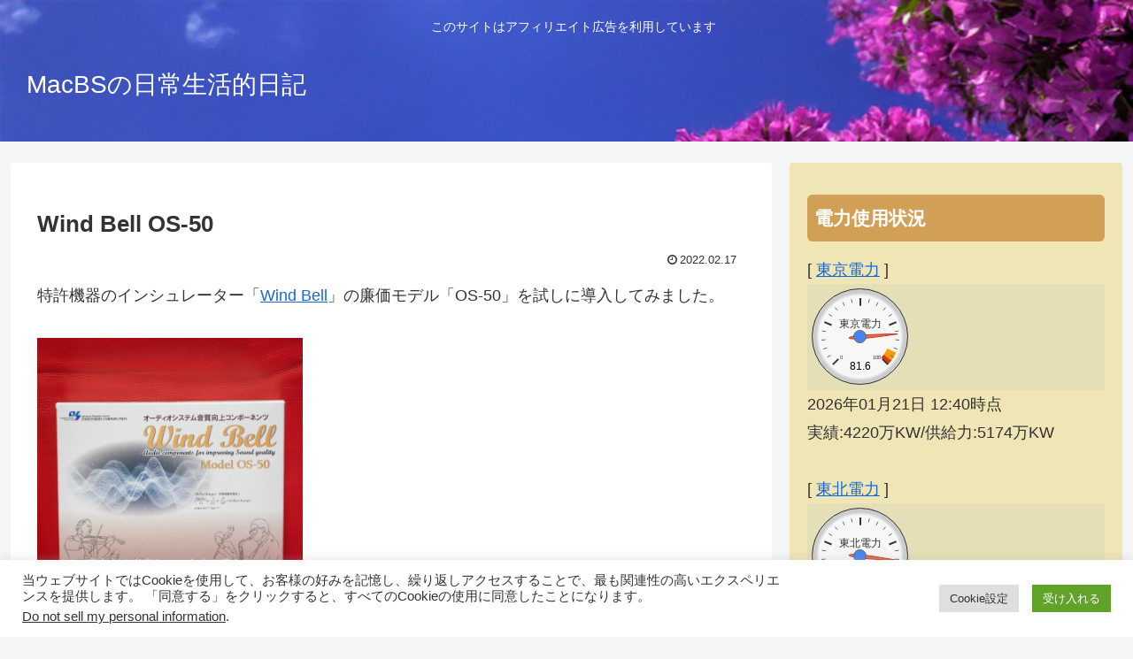

--- FILE ---
content_type: text/html; charset=utf-8
request_url: https://www.google.com/recaptcha/api2/aframe
body_size: 267
content:
<!DOCTYPE HTML><html><head><meta http-equiv="content-type" content="text/html; charset=UTF-8"></head><body><script nonce="B2A255Mi3bbSVqcKdzg5mA">/** Anti-fraud and anti-abuse applications only. See google.com/recaptcha */ try{var clients={'sodar':'https://pagead2.googlesyndication.com/pagead/sodar?'};window.addEventListener("message",function(a){try{if(a.source===window.parent){var b=JSON.parse(a.data);var c=clients[b['id']];if(c){var d=document.createElement('img');d.src=c+b['params']+'&rc='+(localStorage.getItem("rc::a")?sessionStorage.getItem("rc::b"):"");window.document.body.appendChild(d);sessionStorage.setItem("rc::e",parseInt(sessionStorage.getItem("rc::e")||0)+1);localStorage.setItem("rc::h",'1768967492697');}}}catch(b){}});window.parent.postMessage("_grecaptcha_ready", "*");}catch(b){}</script></body></html>